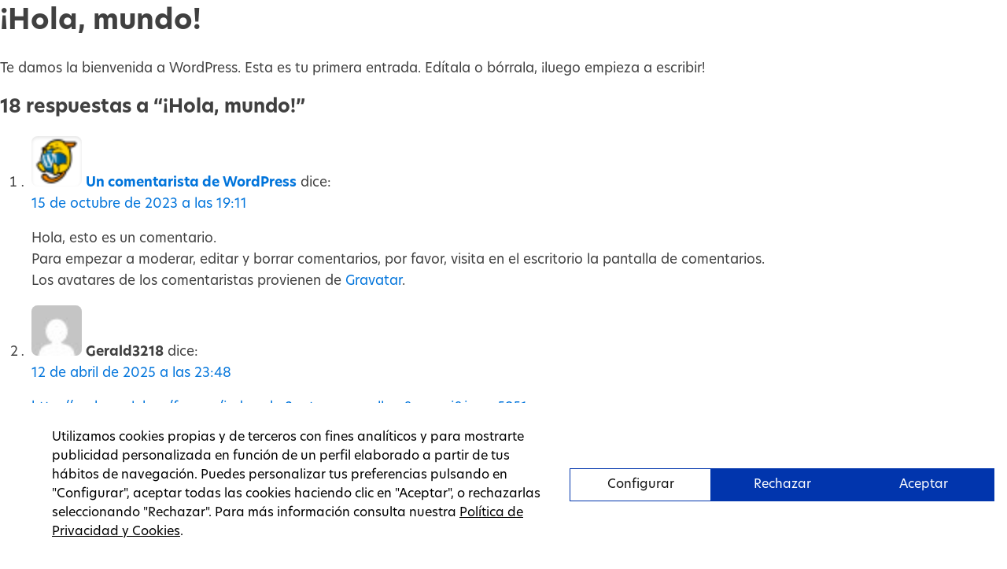

--- FILE ---
content_type: text/html; charset=UTF-8
request_url: https://farmaban-sa.com/hola-mundo/
body_size: 13404
content:
<!DOCTYPE html>
<html lang="es-ES" >
<head>
<meta charset="UTF-8">
<meta name="viewport" content="width=device-width, initial-scale=1.0">
<!-- WP_HEAD() START -->
<script>window.MOTIONPAGE_FRONT={version:"2.1.6"}</script><style>body{visibility:hidden;}</style>
<script data-cfasync="false">addEventListener("DOMContentLoaded",()=>(document.body.style.visibility="inherit"));</script>
<noscript><style>body{visibility:inherit;}</style></noscript><link rel="alternate" hreflang="es" href="https://farmaban-sa.com/hola-mundo/" />
<link rel="alternate" hreflang="x-default" href="https://farmaban-sa.com/hola-mundo/" />

<!-- Google Tag Manager for WordPress by gtm4wp.com -->
<script data-cfasync="false" data-pagespeed-no-defer>
	var gtm4wp_datalayer_name = "dataLayer";
	var dataLayer = dataLayer || [];
</script>
<!-- End Google Tag Manager for WordPress by gtm4wp.com -->
<!-- The SEO Framework por Sybre Waaijer -->
<meta name="robots" content="max-snippet:-1,max-image-preview:large,max-video-preview:-1" />
<link rel="canonical" href="https://farmaban-sa.com/hola-mundo/" />
<meta name="description" content="Te damos la bienvenida a WordPress. Esta es tu primera entrada. Ed&iacute;tala o b&oacute;rrala, &iexcl;luego empieza a escribir!" />
<meta property="og:type" content="article" />
<meta property="og:locale" content="es_ES" />
<meta property="og:site_name" content="Farmaban" />
<meta property="og:title" content="¡Hola, mundo!" />
<meta property="og:description" content="Te damos la bienvenida a WordPress. Esta es tu primera entrada. Ed&iacute;tala o b&oacute;rrala, &iexcl;luego empieza a escribir!" />
<meta property="og:url" content="https://farmaban-sa.com/hola-mundo/" />
<meta property="og:image" content="https://farmaban-sa.com/wp-content/uploads/2023/11/fav-icon_2@2x.png" />
<meta property="og:image:width" content="129" />
<meta property="og:image:height" content="129" />
<meta property="article:published_time" content="2023-10-15T17:11+00:00" />
<meta property="article:modified_time" content="2023-10-15T17:11+00:00" />
<meta name="twitter:card" content="summary_large_image" />
<meta name="twitter:title" content="¡Hola, mundo!" />
<meta name="twitter:description" content="Te damos la bienvenida a WordPress. Esta es tu primera entrada. Ed&iacute;tala o b&oacute;rrala, &iexcl;luego empieza a escribir!" />
<meta name="twitter:image" content="https://farmaban-sa.com/wp-content/uploads/2023/11/fav-icon_2@2x.png" />
<script type="application/ld+json">{"@context":"https://schema.org","@graph":[{"@type":"WebSite","@id":"https://farmaban-sa.com/#/schema/WebSite","url":"https://farmaban-sa.com/","name":"Farmaban","inLanguage":"es","potentialAction":{"@type":"SearchAction","target":{"@type":"EntryPoint","urlTemplate":"https://farmaban-sa.com/search/{search_term_string}/"},"query-input":"required name=search_term_string"},"publisher":{"@type":"Organization","@id":"https://farmaban-sa.com/#/schema/Organization","name":"Farmaban","url":"https://farmaban-sa.com/","logo":{"@type":"ImageObject","url":"https://farmaban-sa.com/wp-content/uploads/2023/11/fav-icon_2@2x.png","contentUrl":"https://farmaban-sa.com/wp-content/uploads/2023/11/fav-icon_2@2x.png","width":129,"height":129,"contentSize":"2221"}}},{"@type":"WebPage","@id":"https://farmaban-sa.com/hola-mundo/","url":"https://farmaban-sa.com/hola-mundo/","name":"¡Hola, mundo! &#x2d; Farmaban","description":"Te damos la bienvenida a WordPress. Esta es tu primera entrada. Ed&iacute;tala o b&oacute;rrala, &iexcl;luego empieza a escribir!","inLanguage":"es","isPartOf":{"@id":"https://farmaban-sa.com/#/schema/WebSite"},"breadcrumb":{"@type":"BreadcrumbList","@id":"https://farmaban-sa.com/#/schema/BreadcrumbList","itemListElement":[{"@type":"ListItem","position":1,"item":"https://farmaban-sa.com/","name":"Farmaban"},{"@type":"ListItem","position":2,"item":"https://farmaban-sa.com/category/sin-categorizar-2/","name":"Categoría: Sin categorizar"},{"@type":"ListItem","position":3,"name":"¡Hola, mundo!"}]},"potentialAction":{"@type":"ReadAction","target":"https://farmaban-sa.com/hola-mundo/"},"datePublished":"2023-10-15T17:11+00:00","dateModified":"2023-10-15T17:11+00:00","author":{"@type":"Person","@id":"https://farmaban-sa.com/#/schema/Person/a14a01a1fe07f08bbb7571b9251272fc","name":"roberto"}}]}</script>
<!-- / The SEO Framework por Sybre Waaijer | 22.75ms meta | 0.28ms boot -->

<title>¡Hola, mundo! &#x2d; Farmaban</title>
<link rel='dns-prefetch' href='//cdn.lawwwing.com' />
<link rel="alternate" type="application/rss+xml" title="Farmaban &raquo; Feed" href="https://farmaban-sa.com/feed/" />
<link rel="alternate" type="application/rss+xml" title="Farmaban &raquo; Feed de los comentarios" href="https://farmaban-sa.com/comments/feed/" />
<link rel="alternate" type="application/rss+xml" title="Farmaban &raquo; Comentario ¡Hola, mundo! del feed" href="https://farmaban-sa.com/hola-mundo/feed/" />
<link id="ma-customfonts" href="//farmaban-sa.com/wp-content/uploads/fonts/ma_customfonts.css?ver=23fc0f90" rel="stylesheet" type="text/css" /><style id='wp-block-library-inline-css'>
:root{--wp-admin-theme-color:#007cba;--wp-admin-theme-color--rgb:0,124,186;--wp-admin-theme-color-darker-10:#006ba1;--wp-admin-theme-color-darker-10--rgb:0,107,161;--wp-admin-theme-color-darker-20:#005a87;--wp-admin-theme-color-darker-20--rgb:0,90,135;--wp-admin-border-width-focus:2px;--wp-block-synced-color:#7a00df;--wp-block-synced-color--rgb:122,0,223}@media (min-resolution:192dpi){:root{--wp-admin-border-width-focus:1.5px}}.wp-element-button{cursor:pointer}:root{--wp--preset--font-size--normal:16px;--wp--preset--font-size--huge:42px}:root .has-very-light-gray-background-color{background-color:#eee}:root .has-very-dark-gray-background-color{background-color:#313131}:root .has-very-light-gray-color{color:#eee}:root .has-very-dark-gray-color{color:#313131}:root .has-vivid-green-cyan-to-vivid-cyan-blue-gradient-background{background:linear-gradient(135deg,#00d084,#0693e3)}:root .has-purple-crush-gradient-background{background:linear-gradient(135deg,#34e2e4,#4721fb 50%,#ab1dfe)}:root .has-hazy-dawn-gradient-background{background:linear-gradient(135deg,#faaca8,#dad0ec)}:root .has-subdued-olive-gradient-background{background:linear-gradient(135deg,#fafae1,#67a671)}:root .has-atomic-cream-gradient-background{background:linear-gradient(135deg,#fdd79a,#004a59)}:root .has-nightshade-gradient-background{background:linear-gradient(135deg,#330968,#31cdcf)}:root .has-midnight-gradient-background{background:linear-gradient(135deg,#020381,#2874fc)}.has-regular-font-size{font-size:1em}.has-larger-font-size{font-size:2.625em}.has-normal-font-size{font-size:var(--wp--preset--font-size--normal)}.has-huge-font-size{font-size:var(--wp--preset--font-size--huge)}.has-text-align-center{text-align:center}.has-text-align-left{text-align:left}.has-text-align-right{text-align:right}#end-resizable-editor-section{display:none}.aligncenter{clear:both}.items-justified-left{justify-content:flex-start}.items-justified-center{justify-content:center}.items-justified-right{justify-content:flex-end}.items-justified-space-between{justify-content:space-between}.screen-reader-text{clip:rect(1px,1px,1px,1px);word-wrap:normal!important;border:0;-webkit-clip-path:inset(50%);clip-path:inset(50%);height:1px;margin:-1px;overflow:hidden;padding:0;position:absolute;width:1px}.screen-reader-text:focus{clip:auto!important;background-color:#ddd;-webkit-clip-path:none;clip-path:none;color:#444;display:block;font-size:1em;height:auto;left:5px;line-height:normal;padding:15px 23px 14px;text-decoration:none;top:5px;width:auto;z-index:100000}html :where(.has-border-color){border-style:solid}html :where([style*=border-top-color]){border-top-style:solid}html :where([style*=border-right-color]){border-right-style:solid}html :where([style*=border-bottom-color]){border-bottom-style:solid}html :where([style*=border-left-color]){border-left-style:solid}html :where([style*=border-width]){border-style:solid}html :where([style*=border-top-width]){border-top-style:solid}html :where([style*=border-right-width]){border-right-style:solid}html :where([style*=border-bottom-width]){border-bottom-style:solid}html :where([style*=border-left-width]){border-left-style:solid}html :where(img[class*=wp-image-]){height:auto;max-width:100%}:where(figure){margin:0 0 1em}html :where(.is-position-sticky){--wp-admin--admin-bar--position-offset:var(--wp-admin--admin-bar--height,0px)}@media screen and (max-width:600px){html :where(.is-position-sticky){--wp-admin--admin-bar--position-offset:0px}}
</style>
<style id='classic-theme-styles-inline-css'>
/*! This file is auto-generated */
.wp-block-button__link{color:#fff;background-color:#32373c;border-radius:9999px;box-shadow:none;text-decoration:none;padding:calc(.667em + 2px) calc(1.333em + 2px);font-size:1.125em}.wp-block-file__button{background:#32373c;color:#fff;text-decoration:none}
</style>
<style id='global-styles-inline-css'>
body{--wp--preset--color--black: #000000;--wp--preset--color--cyan-bluish-gray: #abb8c3;--wp--preset--color--white: #ffffff;--wp--preset--color--pale-pink: #f78da7;--wp--preset--color--vivid-red: #cf2e2e;--wp--preset--color--luminous-vivid-orange: #ff6900;--wp--preset--color--luminous-vivid-amber: #fcb900;--wp--preset--color--light-green-cyan: #7bdcb5;--wp--preset--color--vivid-green-cyan: #00d084;--wp--preset--color--pale-cyan-blue: #8ed1fc;--wp--preset--color--vivid-cyan-blue: #0693e3;--wp--preset--color--vivid-purple: #9b51e0;--wp--preset--color--base: #ffffff;--wp--preset--color--contrast: #000000;--wp--preset--color--primary: #9DFF20;--wp--preset--color--secondary: #345C00;--wp--preset--color--tertiary: #F6F6F6;--wp--preset--gradient--vivid-cyan-blue-to-vivid-purple: linear-gradient(135deg,rgba(6,147,227,1) 0%,rgb(155,81,224) 100%);--wp--preset--gradient--light-green-cyan-to-vivid-green-cyan: linear-gradient(135deg,rgb(122,220,180) 0%,rgb(0,208,130) 100%);--wp--preset--gradient--luminous-vivid-amber-to-luminous-vivid-orange: linear-gradient(135deg,rgba(252,185,0,1) 0%,rgba(255,105,0,1) 100%);--wp--preset--gradient--luminous-vivid-orange-to-vivid-red: linear-gradient(135deg,rgba(255,105,0,1) 0%,rgb(207,46,46) 100%);--wp--preset--gradient--very-light-gray-to-cyan-bluish-gray: linear-gradient(135deg,rgb(238,238,238) 0%,rgb(169,184,195) 100%);--wp--preset--gradient--cool-to-warm-spectrum: linear-gradient(135deg,rgb(74,234,220) 0%,rgb(151,120,209) 20%,rgb(207,42,186) 40%,rgb(238,44,130) 60%,rgb(251,105,98) 80%,rgb(254,248,76) 100%);--wp--preset--gradient--blush-light-purple: linear-gradient(135deg,rgb(255,206,236) 0%,rgb(152,150,240) 100%);--wp--preset--gradient--blush-bordeaux: linear-gradient(135deg,rgb(254,205,165) 0%,rgb(254,45,45) 50%,rgb(107,0,62) 100%);--wp--preset--gradient--luminous-dusk: linear-gradient(135deg,rgb(255,203,112) 0%,rgb(199,81,192) 50%,rgb(65,88,208) 100%);--wp--preset--gradient--pale-ocean: linear-gradient(135deg,rgb(255,245,203) 0%,rgb(182,227,212) 50%,rgb(51,167,181) 100%);--wp--preset--gradient--electric-grass: linear-gradient(135deg,rgb(202,248,128) 0%,rgb(113,206,126) 100%);--wp--preset--gradient--midnight: linear-gradient(135deg,rgb(2,3,129) 0%,rgb(40,116,252) 100%);--wp--preset--font-size--small: clamp(0.875rem, 0.875rem + ((1vw - 0.2rem) * 0.227), 1rem);--wp--preset--font-size--medium: clamp(1rem, 1rem + ((1vw - 0.2rem) * 0.227), 1.125rem);--wp--preset--font-size--large: clamp(1.75rem, 1.75rem + ((1vw - 0.2rem) * 0.227), 1.875rem);--wp--preset--font-size--x-large: 2.25rem;--wp--preset--font-size--xx-large: clamp(4rem, 4rem + ((1vw - 0.2rem) * 10.909), 10rem);--wp--preset--font-family--dm-sans: "DM Sans", sans-serif;--wp--preset--font-family--ibm-plex-mono: 'IBM Plex Mono', monospace;--wp--preset--font-family--inter: "Inter", sans-serif;--wp--preset--font-family--system-font: -apple-system,BlinkMacSystemFont,"Segoe UI",Roboto,Oxygen-Sans,Ubuntu,Cantarell,"Helvetica Neue",sans-serif;--wp--preset--font-family--source-serif-pro: "Source Serif Pro", serif;--wp--preset--spacing--30: clamp(1.5rem, 5vw, 2rem);--wp--preset--spacing--40: clamp(1.8rem, 1.8rem + ((1vw - 0.48rem) * 2.885), 3rem);--wp--preset--spacing--50: clamp(2.5rem, 8vw, 4.5rem);--wp--preset--spacing--60: clamp(3.75rem, 10vw, 7rem);--wp--preset--spacing--70: clamp(5rem, 5.25rem + ((1vw - 0.48rem) * 9.096), 8rem);--wp--preset--spacing--80: clamp(7rem, 14vw, 11rem);--wp--preset--shadow--natural: 6px 6px 9px rgba(0, 0, 0, 0.2);--wp--preset--shadow--deep: 12px 12px 50px rgba(0, 0, 0, 0.4);--wp--preset--shadow--sharp: 6px 6px 0px rgba(0, 0, 0, 0.2);--wp--preset--shadow--outlined: 6px 6px 0px -3px rgba(255, 255, 255, 1), 6px 6px rgba(0, 0, 0, 1);--wp--preset--shadow--crisp: 6px 6px 0px rgba(0, 0, 0, 1);}:where(body .is-layout-flow)  > :first-child:first-child{margin-block-start: 0;}:where(body .is-layout-flow)  > :last-child:last-child{margin-block-end: 0;}:where(body .is-layout-flow)  > *{margin-block-start: 1.5rem;margin-block-end: 0;}:where(body .is-layout-constrained)  > :first-child:first-child{margin-block-start: 0;}:where(body .is-layout-constrained)  > :last-child:last-child{margin-block-end: 0;}:where(body .is-layout-constrained)  > *{margin-block-start: 1.5rem;margin-block-end: 0;}:where(body .is-layout-flex) {gap: 1.5rem;}:where(body .is-layout-grid) {gap: 1.5rem;}body .is-layout-flow > .alignleft{float: left;margin-inline-start: 0;margin-inline-end: 2em;}body .is-layout-flow > .alignright{float: right;margin-inline-start: 2em;margin-inline-end: 0;}body .is-layout-flow > .aligncenter{margin-left: auto !important;margin-right: auto !important;}body .is-layout-constrained > .alignleft{float: left;margin-inline-start: 0;margin-inline-end: 2em;}body .is-layout-constrained > .alignright{float: right;margin-inline-start: 2em;margin-inline-end: 0;}body .is-layout-constrained > .aligncenter{margin-left: auto !important;margin-right: auto !important;}body .is-layout-constrained > :where(:not(.alignleft):not(.alignright):not(.alignfull)){max-width: var(--wp--style--global--content-size);margin-left: auto !important;margin-right: auto !important;}body .is-layout-constrained > .alignwide{max-width: var(--wp--style--global--wide-size);}body .is-layout-flex{display: flex;}body .is-layout-flex{flex-wrap: wrap;align-items: center;}body .is-layout-flex > *{margin: 0;}body .is-layout-grid{display: grid;}body .is-layout-grid > *{margin: 0;}.has-black-color{color: var(--wp--preset--color--black) !important;}.has-cyan-bluish-gray-color{color: var(--wp--preset--color--cyan-bluish-gray) !important;}.has-white-color{color: var(--wp--preset--color--white) !important;}.has-pale-pink-color{color: var(--wp--preset--color--pale-pink) !important;}.has-vivid-red-color{color: var(--wp--preset--color--vivid-red) !important;}.has-luminous-vivid-orange-color{color: var(--wp--preset--color--luminous-vivid-orange) !important;}.has-luminous-vivid-amber-color{color: var(--wp--preset--color--luminous-vivid-amber) !important;}.has-light-green-cyan-color{color: var(--wp--preset--color--light-green-cyan) !important;}.has-vivid-green-cyan-color{color: var(--wp--preset--color--vivid-green-cyan) !important;}.has-pale-cyan-blue-color{color: var(--wp--preset--color--pale-cyan-blue) !important;}.has-vivid-cyan-blue-color{color: var(--wp--preset--color--vivid-cyan-blue) !important;}.has-vivid-purple-color{color: var(--wp--preset--color--vivid-purple) !important;}.has-black-background-color{background-color: var(--wp--preset--color--black) !important;}.has-cyan-bluish-gray-background-color{background-color: var(--wp--preset--color--cyan-bluish-gray) !important;}.has-white-background-color{background-color: var(--wp--preset--color--white) !important;}.has-pale-pink-background-color{background-color: var(--wp--preset--color--pale-pink) !important;}.has-vivid-red-background-color{background-color: var(--wp--preset--color--vivid-red) !important;}.has-luminous-vivid-orange-background-color{background-color: var(--wp--preset--color--luminous-vivid-orange) !important;}.has-luminous-vivid-amber-background-color{background-color: var(--wp--preset--color--luminous-vivid-amber) !important;}.has-light-green-cyan-background-color{background-color: var(--wp--preset--color--light-green-cyan) !important;}.has-vivid-green-cyan-background-color{background-color: var(--wp--preset--color--vivid-green-cyan) !important;}.has-pale-cyan-blue-background-color{background-color: var(--wp--preset--color--pale-cyan-blue) !important;}.has-vivid-cyan-blue-background-color{background-color: var(--wp--preset--color--vivid-cyan-blue) !important;}.has-vivid-purple-background-color{background-color: var(--wp--preset--color--vivid-purple) !important;}.has-black-border-color{border-color: var(--wp--preset--color--black) !important;}.has-cyan-bluish-gray-border-color{border-color: var(--wp--preset--color--cyan-bluish-gray) !important;}.has-white-border-color{border-color: var(--wp--preset--color--white) !important;}.has-pale-pink-border-color{border-color: var(--wp--preset--color--pale-pink) !important;}.has-vivid-red-border-color{border-color: var(--wp--preset--color--vivid-red) !important;}.has-luminous-vivid-orange-border-color{border-color: var(--wp--preset--color--luminous-vivid-orange) !important;}.has-luminous-vivid-amber-border-color{border-color: var(--wp--preset--color--luminous-vivid-amber) !important;}.has-light-green-cyan-border-color{border-color: var(--wp--preset--color--light-green-cyan) !important;}.has-vivid-green-cyan-border-color{border-color: var(--wp--preset--color--vivid-green-cyan) !important;}.has-pale-cyan-blue-border-color{border-color: var(--wp--preset--color--pale-cyan-blue) !important;}.has-vivid-cyan-blue-border-color{border-color: var(--wp--preset--color--vivid-cyan-blue) !important;}.has-vivid-purple-border-color{border-color: var(--wp--preset--color--vivid-purple) !important;}.has-vivid-cyan-blue-to-vivid-purple-gradient-background{background: var(--wp--preset--gradient--vivid-cyan-blue-to-vivid-purple) !important;}.has-light-green-cyan-to-vivid-green-cyan-gradient-background{background: var(--wp--preset--gradient--light-green-cyan-to-vivid-green-cyan) !important;}.has-luminous-vivid-amber-to-luminous-vivid-orange-gradient-background{background: var(--wp--preset--gradient--luminous-vivid-amber-to-luminous-vivid-orange) !important;}.has-luminous-vivid-orange-to-vivid-red-gradient-background{background: var(--wp--preset--gradient--luminous-vivid-orange-to-vivid-red) !important;}.has-very-light-gray-to-cyan-bluish-gray-gradient-background{background: var(--wp--preset--gradient--very-light-gray-to-cyan-bluish-gray) !important;}.has-cool-to-warm-spectrum-gradient-background{background: var(--wp--preset--gradient--cool-to-warm-spectrum) !important;}.has-blush-light-purple-gradient-background{background: var(--wp--preset--gradient--blush-light-purple) !important;}.has-blush-bordeaux-gradient-background{background: var(--wp--preset--gradient--blush-bordeaux) !important;}.has-luminous-dusk-gradient-background{background: var(--wp--preset--gradient--luminous-dusk) !important;}.has-pale-ocean-gradient-background{background: var(--wp--preset--gradient--pale-ocean) !important;}.has-electric-grass-gradient-background{background: var(--wp--preset--gradient--electric-grass) !important;}.has-midnight-gradient-background{background: var(--wp--preset--gradient--midnight) !important;}.has-small-font-size{font-size: var(--wp--preset--font-size--small) !important;}.has-medium-font-size{font-size: var(--wp--preset--font-size--medium) !important;}.has-large-font-size{font-size: var(--wp--preset--font-size--large) !important;}.has-x-large-font-size{font-size: var(--wp--preset--font-size--x-large) !important;}
</style>
<link rel='stylesheet' id='oxygen-css' href='https://farmaban-sa.com/wp-content/plugins/oxygen/component-framework/oxygen.css?ver=4.7.1' media='all' />
<style id='oxymade-inline-css'>
:root {--primary-color: rgb(1, 53, 173);--dark-color: rgb(0, 13, 45);--paragraph-color: rgb(51, 51, 51);--border-color: rgb(209, 212, 219);--placeholder-color: rgb(234, 239, 249);--background-color: rgb(240, 245, 255);--secondary-color: rgb(172, 121, 0);--light-color: rgb(249, 249, 250);--paragraph-alt-color: rgb(216, 224, 242);--border-alt-color: rgb(124, 157, 232);--placeholder-alt-color: rgb(52, 112, 253);--background-alt-color: rgb(241, 243, 247);--tertiary-color: rgb(0, 172, 35);--black-color: rgb(13, 14, 17);--white-color: rgb(255, 255, 255);--success-color: rgb(0, 121, 41);--warning-color: rgb(172, 103, 0);--error-color: rgb(172, 0, 0);--success-light-color: rgb(234, 255, 241);--warning-light-color: rgb(255, 246, 234);--error-light-color: rgb(255, 234, 234);--extra-color-1: rgb(254, 215, 102);--extra-color-2: rgb(254, 138, 113);--extra-color-3: rgb(14, 154, 167);--extra-color-4: rgb(83, 104, 120);--primary-hover-color: rgba(0, 36, 121, 1);--secondary-hover-color: rgba(122, 85, 0, 1);--primary-alt-color: rgba(214, 226, 254, 1);--secondary-alt-color: rgba(255, 242, 214, 1);--primary-alt-hover-color: rgba(165, 191, 252, 1);--secondary-alt-hover-color: rgba(255, 225, 163, 1);--primary-rgb-vals: 1, 53, 173;--secondary-rgb-vals: 172, 121, 0;--transparent-color: transparent;--dark-rgb-vals: 0, 13, 45;--paragraph-rgb-vals: 51, 51, 51;--tertiary-rgb-vals: 0, 172, 35;--black-rgb-vals: 13, 14, 17;--success-rgb-vals: 0, 121, 41;--warning-rgb-vals: 172, 103, 0;--error-rgb-vals: 172, 0, 0;--extra-color-1-rgb-vals: 254, 215, 102;--extra-color-2-rgb-vals: 254, 138, 113;--extra-color-3-rgb-vals: 14, 154, 167;--extra-color-4-rgb-vals: 83, 104, 120;}
html { font-size: 62.5%; } body { font-size: 1.7rem; }
:root {--desktop-text-base: 1.7;--responsive-spacing-ratio: 70;--step-gap-px: 4;--mobile-text-base: 1.6;--responsive-text-ratio: 0.7;--smallest-font-size: 1.5;--h-font-weight: 700;--desktop-type-scale-ratio: 1.25;--mobile-type-scale-ratio: 1.2;--viewport-min: 48;--viewport-max: 112;--lh-65-150: 0.98;--lh-49-64: 1;--lh-37-48: 1.1;--lh-31-36: 1.2;--lh-25-30: 1.33;--lh-21-24: 1.45;--lh-17-20: 1.54;--lh-13-16: 1.68;--desktop-h6: 2.125;--desktop-h5: 2.65625;--desktop-h4: 3.3203125;--desktop-h3: 4.150390625;--desktop-h2: 5.18798828125;--desktop-h1: 6.4849853515625;--desktop-hero: 8.1062316894531;--mobile-h6: 1.92;--mobile-h5: 2.304;--mobile-h4: 2.7648;--mobile-h3: 3.31776;--mobile-h2: 3.981312;--mobile-h1: 4.7775744;--mobile-hero: 5.73308928;--desktop-xs: 1.275;--desktop-sm: 1.4875;--desktop-base: 1.7;--desktop-lg: 1.9125;--desktop-xl: 2.125;--desktop-2xl: 2.55;--desktop-3xl: 2.975;--desktop-4xl: 3.825;--desktop-5xl: 4.675;--desktop-6xl: 5.95;--desktop-7xl: 7.225;--desktop-8xl: 9.775;--desktop-9xl: 11.9;--mobile-xs: 0.8925;--mobile-sm: 1.04125;--mobile-base: 1.19;--mobile-lg: 1.33875;--mobile-xl: 1.4875;--mobile-2xl: 1.785;--mobile-3xl: 2.0825;--mobile-4xl: 2.6775;--mobile-5xl: 3.2725;--mobile-6xl: 4.165;--mobile-7xl: 5.0575;--mobile-8xl: 6.8425;--mobile-9xl: 8.33;--lh-hero: 0.99;--lh-h1: 1.04;--lh-h2: 1.05;--lh-h3: 1.15;--lh-h4: 1.265;--lh-h5: 1.39;--lh-h6: 1.495;--lh-xs: 1.68;--lh-sm: 1.68;--lh-base: 1.61;--lh-lg: 1.61;--lh-xl: 1.565;--lh-2xl: 1.435;--lh-3xl: 1.39;--lh-4xl: 1.215;--lh-5xl: 1.15;--lh-6xl: 1.05;--lh-7xl: 0.99;--lh-8xl: 0.98;--lh-9xl: 0.98;}
</style>
<link rel='stylesheet' id='wpml-blocks-css' href='https://farmaban-sa.com/wp-content/plugins/sitepress-multilingual-cms/dist/css/blocks/styles.css?ver=4.6.7' media='all' />
<link rel='stylesheet' id='wpml-legacy-dropdown-0-css' href='https://farmaban-sa.com/wp-content/plugins/sitepress-multilingual-cms/templates/language-switchers/legacy-dropdown/style.min.css?ver=1' media='all' />
<link rel='stylesheet' id='acf-blocks-compiled-css' href='https://farmaban-sa.com/wp-content/uploads/scripts-organizer/css/acf-blocks-compiled.css?ver=6.4.7' media='all' />
<script id="wpml-cookie-js-extra">
var wpml_cookies = {"wp-wpml_current_language":{"value":"es","expires":1,"path":"\/"}};
var wpml_cookies = {"wp-wpml_current_language":{"value":"es","expires":1,"path":"\/"}};
</script>
<script src="https://farmaban-sa.com/wp-content/plugins/sitepress-multilingual-cms/res/js/cookies/language-cookie.js?ver=4.6.7" id="wpml-cookie-js"></script>
<script data-lwid="371fda4a-7ff3-43f7-a637-c41191a6c53c" src="https://cdn.lawwwing.com/widgets/current/371fda4a-7ff3-43f7-a637-c41191a6c53c/cookie-widget.min.js?ver=1.0.33" id="lawwwing-plugin-js"></script>
<script src="https://farmaban-sa.com/wp-includes/js/jquery/jquery.min.js?ver=3.7.1" id="jquery-core-js"></script>
<script src="https://farmaban-sa.com/wp-content/plugins/sitepress-multilingual-cms/templates/language-switchers/legacy-dropdown/script.min.js?ver=1" id="wpml-legacy-dropdown-0-js"></script>
<link rel="https://api.w.org/" href="https://farmaban-sa.com/wp-json/" /><link rel="alternate" type="application/json" href="https://farmaban-sa.com/wp-json/wp/v2/posts/1" /><link rel="EditURI" type="application/rsd+xml" title="RSD" href="https://farmaban-sa.com/xmlrpc.php?rsd" />
<link rel="alternate" type="application/json+oembed" href="https://farmaban-sa.com/wp-json/oembed/1.0/embed?url=https%3A%2F%2Ffarmaban-sa.com%2Fhola-mundo%2F" />
<link rel="alternate" type="text/xml+oembed" href="https://farmaban-sa.com/wp-json/oembed/1.0/embed?url=https%3A%2F%2Ffarmaban-sa.com%2Fhola-mundo%2F&#038;format=xml" />
<meta name="generator" content="WPML ver:4.6.7 stt:1,2;" />

<!-- Google Tag Manager for WordPress by gtm4wp.com -->
<!-- GTM Container placement set to automatic -->
<script data-cfasync="false" data-pagespeed-no-defer type="text/javascript">
	var dataLayer_content = {"pagePostType":"post","pagePostType2":"single-post","pageCategory":["sin-categorizar-2"],"pagePostAuthor":"roberto"};
	dataLayer.push( dataLayer_content );
</script>
<script data-cfasync="false">
(function(w,d,s,l,i){w[l]=w[l]||[];w[l].push({'gtm.start':
new Date().getTime(),event:'gtm.js'});var f=d.getElementsByTagName(s)[0],
j=d.createElement(s),dl=l!='dataLayer'?'&l='+l:'';j.async=true;j.src=
'//www.googletagmanager.com/gtm.js?id='+i+dl;f.parentNode.insertBefore(j,f);
})(window,document,'script','dataLayer','GTM-KC2HHXPP');
</script>
<!-- End Google Tag Manager -->
<!-- End Google Tag Manager for WordPress by gtm4wp.com --><style id='wp-fonts-local'>
@font-face{font-family:"DM Sans";font-style:normal;font-weight:400;font-display:fallback;src:url('https://farmaban-sa.com/wp-content/themes/oxygen-is-not-a-theme/assets/fonts/dm-sans/DMSans-Regular.woff2') format('woff2');font-stretch:normal;}
@font-face{font-family:"DM Sans";font-style:italic;font-weight:400;font-display:fallback;src:url('https://farmaban-sa.com/wp-content/themes/oxygen-is-not-a-theme/assets/fonts/dm-sans/DMSans-Regular-Italic.woff2') format('woff2');font-stretch:normal;}
@font-face{font-family:"DM Sans";font-style:normal;font-weight:700;font-display:fallback;src:url('https://farmaban-sa.com/wp-content/themes/oxygen-is-not-a-theme/assets/fonts/dm-sans/DMSans-Bold.woff2') format('woff2');font-stretch:normal;}
@font-face{font-family:"DM Sans";font-style:italic;font-weight:700;font-display:fallback;src:url('https://farmaban-sa.com/wp-content/themes/oxygen-is-not-a-theme/assets/fonts/dm-sans/DMSans-Bold-Italic.woff2') format('woff2');font-stretch:normal;}
@font-face{font-family:"IBM Plex Mono";font-style:normal;font-weight:300;font-display:block;src:url('https://farmaban-sa.com/wp-content/themes/oxygen-is-not-a-theme/assets/fonts/ibm-plex-mono/IBMPlexMono-Light.woff2') format('woff2');font-stretch:normal;}
@font-face{font-family:"IBM Plex Mono";font-style:normal;font-weight:400;font-display:block;src:url('https://farmaban-sa.com/wp-content/themes/oxygen-is-not-a-theme/assets/fonts/ibm-plex-mono/IBMPlexMono-Regular.woff2') format('woff2');font-stretch:normal;}
@font-face{font-family:"IBM Plex Mono";font-style:italic;font-weight:400;font-display:block;src:url('https://farmaban-sa.com/wp-content/themes/oxygen-is-not-a-theme/assets/fonts/ibm-plex-mono/IBMPlexMono-Italic.woff2') format('woff2');font-stretch:normal;}
@font-face{font-family:"IBM Plex Mono";font-style:normal;font-weight:700;font-display:block;src:url('https://farmaban-sa.com/wp-content/themes/oxygen-is-not-a-theme/assets/fonts/ibm-plex-mono/IBMPlexMono-Bold.woff2') format('woff2');font-stretch:normal;}
@font-face{font-family:Inter;font-style:normal;font-weight:200 900;font-display:fallback;src:url('https://farmaban-sa.com/wp-content/themes/oxygen-is-not-a-theme/assets/fonts/inter/Inter-VariableFont_slnt,wght.ttf') format('truetype');font-stretch:normal;}
@font-face{font-family:"Source Serif Pro";font-style:normal;font-weight:200 900;font-display:fallback;src:url('https://farmaban-sa.com/wp-content/themes/oxygen-is-not-a-theme/assets/fonts/source-serif-pro/SourceSerif4Variable-Roman.ttf.woff2') format('woff2');font-stretch:normal;}
@font-face{font-family:"Source Serif Pro";font-style:italic;font-weight:200 900;font-display:fallback;src:url('https://farmaban-sa.com/wp-content/themes/oxygen-is-not-a-theme/assets/fonts/source-serif-pro/SourceSerif4Variable-Italic.ttf.woff2') format('woff2');font-stretch:normal;}
</style>
<link rel='stylesheet' id='oxygen-universal-styles-css' href='//farmaban-sa.com/wp-content/uploads/oxygen/css/universal.css?cache=1763486135&#038;ver=6.4.7' media='all' />
<!-- END OF WP_HEAD() -->
</head>
<body class="post-template-default single single-post postid-1 single-format-standard wp-embed-responsive  oxygen-body" >


<!-- GTM Container placement set to automatic -->
<!-- Google Tag Manager (noscript) -->
				<noscript><iframe src="https://www.googletagmanager.com/ns.html?id=GTM-KC2HHXPP" height="0" width="0" style="display:none;visibility:hidden" aria-hidden="true"></iframe></noscript>
<!-- End Google Tag Manager (noscript) -->


	
<!-- GTM Container placement set to automatic -->
<!-- Google Tag Manager (noscript) -->									<article id="post-1" class="post-1 post type-post status-publish format-standard hentry category-sin-categorizar-2">
					<header>
						<h1>¡Hola, mundo!</h1>					</header>

					<div>
						
<p>Te damos la bienvenida a WordPress. Esta es tu primera entrada. Edítala o bórrala, ¡luego empieza a escribir!</p>
					</div>

				</article>
				
<!-- You can start editing here. -->

	<h3 id="comments">
		18 respuestas a &#8220;¡Hola, mundo!&#8221;	</h3>

	<div class="navigation">
		<div class="alignleft"></div>
		<div class="alignright"></div>
	</div>

	<ol class="commentlist">
			<li id="comment-1" class="comment even thread-even depth-1">
			<article id="div-comment-1" class="comment-body">
				<footer class="comment-meta">
					<div class="comment-author vcard">
						<img alt='' src='https://secure.gravatar.com/avatar/d7a973c7dab26985da5f961be7b74480?s=32&#038;d=mm&#038;r=g' srcset='https://secure.gravatar.com/avatar/d7a973c7dab26985da5f961be7b74480?s=64&#038;d=mm&#038;r=g 2x' class='avatar avatar-32 photo' height='32' width='32' decoding='async'/>						<b class="fn"><a href="https://es.wordpress.org/" class="url" rel="ugc external nofollow">Un comentarista de WordPress</a></b> <span class="says">dice:</span>					</div><!-- .comment-author -->

					<div class="comment-metadata">
						<a href="https://farmaban-sa.com/hola-mundo/#comment-1"><time datetime="2023-10-15T19:11:14+02:00">15 de octubre de 2023 a las 19:11</time></a>					</div><!-- .comment-metadata -->

									</footer><!-- .comment-meta -->

				<div class="comment-content">
					<p>Hola, esto es un comentario.<br />
Para empezar a moderar, editar y borrar comentarios, por favor, visita en el escritorio la pantalla de comentarios.<br />
Los avatares de los comentaristas provienen de <a href="https://es.gravatar.com/">Gravatar</a>.</p>
				</div><!-- .comment-content -->

							</article><!-- .comment-body -->
		</li><!-- #comment-## -->
		<li id="comment-58" class="comment odd alt thread-odd thread-alt depth-1">
			<article id="div-comment-58" class="comment-body">
				<footer class="comment-meta">
					<div class="comment-author vcard">
						<img alt='' src='https://secure.gravatar.com/avatar/4ffc3d940a8926f96036774c28f3a27a?s=32&#038;d=mm&#038;r=g' srcset='https://secure.gravatar.com/avatar/4ffc3d940a8926f96036774c28f3a27a?s=64&#038;d=mm&#038;r=g 2x' class='avatar avatar-32 photo' height='32' width='32' decoding='async'/>						<b class="fn">Gerald3218</b> <span class="says">dice:</span>					</div><!-- .comment-author -->

					<div class="comment-metadata">
						<a href="https://farmaban-sa.com/hola-mundo/#comment-58"><time datetime="2025-04-12T23:48:45+02:00">12 de abril de 2025 a las 23:48</time></a>					</div><!-- .comment-metadata -->

									</footer><!-- .comment-meta -->

				<div class="comment-content">
					<p><a href="http://probox-club.ru/forums/index.php?autocom=gallery&amp;req=si&amp;img=5951" rel="nofollow ugc">http://probox-club.ru/forums/index.php?autocom=gallery&#038;req=si&#038;img=5951</a></p>
				</div><!-- .comment-content -->

							</article><!-- .comment-body -->
		</li><!-- #comment-## -->
		<li id="comment-59" class="comment even thread-even depth-1">
			<article id="div-comment-59" class="comment-body">
				<footer class="comment-meta">
					<div class="comment-author vcard">
						<img alt='' src='https://secure.gravatar.com/avatar/872a02e4760d8988b21ff0ae1fbbbf78?s=32&#038;d=mm&#038;r=g' srcset='https://secure.gravatar.com/avatar/872a02e4760d8988b21ff0ae1fbbbf78?s=64&#038;d=mm&#038;r=g 2x' class='avatar avatar-32 photo' height='32' width='32' decoding='async'/>						<b class="fn">Bill4184</b> <span class="says">dice:</span>					</div><!-- .comment-author -->

					<div class="comment-metadata">
						<a href="https://farmaban-sa.com/hola-mundo/#comment-59"><time datetime="2025-04-18T23:58:23+02:00">18 de abril de 2025 a las 23:58</time></a>					</div><!-- .comment-metadata -->

									</footer><!-- .comment-meta -->

				<div class="comment-content">
					<p>Very good <a href="https://is.gd/tpjNyL" rel="nofollow ugc">https://is.gd/tpjNyL</a></p>
				</div><!-- .comment-content -->

							</article><!-- .comment-body -->
		</li><!-- #comment-## -->
		<li id="comment-60" class="comment odd alt thread-odd thread-alt depth-1">
			<article id="div-comment-60" class="comment-body">
				<footer class="comment-meta">
					<div class="comment-author vcard">
						<img alt='' src='https://secure.gravatar.com/avatar/8e8825e3c140dcc4ad533e320a506f22?s=32&#038;d=mm&#038;r=g' srcset='https://secure.gravatar.com/avatar/8e8825e3c140dcc4ad533e320a506f22?s=64&#038;d=mm&#038;r=g 2x' class='avatar avatar-32 photo' height='32' width='32' loading='lazy' decoding='async'/>						<b class="fn">Aiden1619</b> <span class="says">dice:</span>					</div><!-- .comment-author -->

					<div class="comment-metadata">
						<a href="https://farmaban-sa.com/hola-mundo/#comment-60"><time datetime="2025-04-20T02:23:36+02:00">20 de abril de 2025 a las 02:23</time></a>					</div><!-- .comment-metadata -->

									</footer><!-- .comment-meta -->

				<div class="comment-content">
					<p><a href="https://myteana.ru/forums/index.php?autocom=gallery&amp;req=si&amp;img=6704" rel="nofollow ugc">https://myteana.ru/forums/index.php?autocom=gallery&#038;req=si&#038;img=6704</a></p>
				</div><!-- .comment-content -->

							</article><!-- .comment-body -->
		</li><!-- #comment-## -->
		<li id="comment-61" class="comment even thread-even depth-1">
			<article id="div-comment-61" class="comment-body">
				<footer class="comment-meta">
					<div class="comment-author vcard">
						<img alt='' src='https://secure.gravatar.com/avatar/ce0b6310796575fa5093245522113628?s=32&#038;d=mm&#038;r=g' srcset='https://secure.gravatar.com/avatar/ce0b6310796575fa5093245522113628?s=64&#038;d=mm&#038;r=g 2x' class='avatar avatar-32 photo' height='32' width='32' loading='lazy' decoding='async'/>						<b class="fn">Aubree826</b> <span class="says">dice:</span>					</div><!-- .comment-author -->

					<div class="comment-metadata">
						<a href="https://farmaban-sa.com/hola-mundo/#comment-61"><time datetime="2025-04-20T02:28:25+02:00">20 de abril de 2025 a las 02:28</time></a>					</div><!-- .comment-metadata -->

									</footer><!-- .comment-meta -->

				<div class="comment-content">
					<p><a href="https://mazda-demio.ru/forums/index.php?autocom=gallery&amp;req=si&amp;img=6429" rel="nofollow ugc">https://mazda-demio.ru/forums/index.php?autocom=gallery&#038;req=si&#038;img=6429</a></p>
				</div><!-- .comment-content -->

							</article><!-- .comment-body -->
		</li><!-- #comment-## -->
		<li id="comment-62" class="comment odd alt thread-odd thread-alt depth-1">
			<article id="div-comment-62" class="comment-body">
				<footer class="comment-meta">
					<div class="comment-author vcard">
						<img alt='' src='https://secure.gravatar.com/avatar/163efb70b5b565976f0f8428f4efdc64?s=32&#038;d=mm&#038;r=g' srcset='https://secure.gravatar.com/avatar/163efb70b5b565976f0f8428f4efdc64?s=64&#038;d=mm&#038;r=g 2x' class='avatar avatar-32 photo' height='32' width='32' loading='lazy' decoding='async'/>						<b class="fn">Tristan159</b> <span class="says">dice:</span>					</div><!-- .comment-author -->

					<div class="comment-metadata">
						<a href="https://farmaban-sa.com/hola-mundo/#comment-62"><time datetime="2025-04-25T13:50:00+02:00">25 de abril de 2025 a las 13:50</time></a>					</div><!-- .comment-metadata -->

									</footer><!-- .comment-meta -->

				<div class="comment-content">
					<p><a href="http://terios2.ru/forums/index.php?autocom=gallery&amp;req=si&amp;img=4567" rel="nofollow ugc">http://terios2.ru/forums/index.php?autocom=gallery&#038;req=si&#038;img=4567</a></p>
				</div><!-- .comment-content -->

							</article><!-- .comment-body -->
		</li><!-- #comment-## -->
		<li id="comment-63" class="comment even thread-even depth-1">
			<article id="div-comment-63" class="comment-body">
				<footer class="comment-meta">
					<div class="comment-author vcard">
						<img alt='' src='https://secure.gravatar.com/avatar/9434aca4bb57c6b9469ec72a23aee64f?s=32&#038;d=mm&#038;r=g' srcset='https://secure.gravatar.com/avatar/9434aca4bb57c6b9469ec72a23aee64f?s=64&#038;d=mm&#038;r=g 2x' class='avatar avatar-32 photo' height='32' width='32' loading='lazy' decoding='async'/>						<b class="fn">Denise2403</b> <span class="says">dice:</span>					</div><!-- .comment-author -->

					<div class="comment-metadata">
						<a href="https://farmaban-sa.com/hola-mundo/#comment-63"><time datetime="2025-04-25T13:50:19+02:00">25 de abril de 2025 a las 13:50</time></a>					</div><!-- .comment-metadata -->

									</footer><!-- .comment-meta -->

				<div class="comment-content">
					<p><a href="https://myteana.ru/forums/index.php?autocom=gallery&amp;req=si&amp;img=6632" rel="nofollow ugc">https://myteana.ru/forums/index.php?autocom=gallery&#038;req=si&#038;img=6632</a></p>
				</div><!-- .comment-content -->

							</article><!-- .comment-body -->
		</li><!-- #comment-## -->
		<li id="comment-64" class="comment odd alt thread-odd thread-alt depth-1">
			<article id="div-comment-64" class="comment-body">
				<footer class="comment-meta">
					<div class="comment-author vcard">
						<img alt='' src='https://secure.gravatar.com/avatar/cbfa087c101937907bcdd71829c0a00b?s=32&#038;d=mm&#038;r=g' srcset='https://secure.gravatar.com/avatar/cbfa087c101937907bcdd71829c0a00b?s=64&#038;d=mm&#038;r=g 2x' class='avatar avatar-32 photo' height='32' width='32' loading='lazy' decoding='async'/>						<b class="fn">Dorian41</b> <span class="says">dice:</span>					</div><!-- .comment-author -->

					<div class="comment-metadata">
						<a href="https://farmaban-sa.com/hola-mundo/#comment-64"><time datetime="2025-05-01T21:23:09+02:00">1 de mayo de 2025 a las 21:23</time></a>					</div><!-- .comment-metadata -->

									</footer><!-- .comment-meta -->

				<div class="comment-content">
					<p><a href="http://wish-club.ru/forums/index.php?autocom=gallery&amp;req=si&amp;img=5241" rel="nofollow ugc">http://wish-club.ru/forums/index.php?autocom=gallery&#038;req=si&#038;img=5241</a></p>
				</div><!-- .comment-content -->

							</article><!-- .comment-body -->
		</li><!-- #comment-## -->
		<li id="comment-65" class="comment even thread-even depth-1">
			<article id="div-comment-65" class="comment-body">
				<footer class="comment-meta">
					<div class="comment-author vcard">
						<img alt='' src='https://secure.gravatar.com/avatar/c70756b47a6a7cdc29f170056597eca1?s=32&#038;d=mm&#038;r=g' srcset='https://secure.gravatar.com/avatar/c70756b47a6a7cdc29f170056597eca1?s=64&#038;d=mm&#038;r=g 2x' class='avatar avatar-32 photo' height='32' width='32' loading='lazy' decoding='async'/>						<b class="fn">Kirk1032</b> <span class="says">dice:</span>					</div><!-- .comment-author -->

					<div class="comment-metadata">
						<a href="https://farmaban-sa.com/hola-mundo/#comment-65"><time datetime="2025-05-01T21:23:27+02:00">1 de mayo de 2025 a las 21:23</time></a>					</div><!-- .comment-metadata -->

									</footer><!-- .comment-meta -->

				<div class="comment-content">
					<p><a href="https://hrv-club.ru/forums/index.php?autocom=gallery&amp;req=si&amp;img=6894" rel="nofollow ugc">https://hrv-club.ru/forums/index.php?autocom=gallery&#038;req=si&#038;img=6894</a></p>
				</div><!-- .comment-content -->

							</article><!-- .comment-body -->
		</li><!-- #comment-## -->
		<li id="comment-66" class="comment odd alt thread-odd thread-alt depth-1">
			<article id="div-comment-66" class="comment-body">
				<footer class="comment-meta">
					<div class="comment-author vcard">
						<img alt='' src='https://secure.gravatar.com/avatar/1cc10933a62e5a648c2c0c29be67f593?s=32&#038;d=mm&#038;r=g' srcset='https://secure.gravatar.com/avatar/1cc10933a62e5a648c2c0c29be67f593?s=64&#038;d=mm&#038;r=g 2x' class='avatar avatar-32 photo' height='32' width='32' loading='lazy' decoding='async'/>						<b class="fn">Lauryn1801</b> <span class="says">dice:</span>					</div><!-- .comment-author -->

					<div class="comment-metadata">
						<a href="https://farmaban-sa.com/hola-mundo/#comment-66"><time datetime="2025-05-04T08:54:56+02:00">4 de mayo de 2025 a las 08:54</time></a>					</div><!-- .comment-metadata -->

									</footer><!-- .comment-meta -->

				<div class="comment-content">
					<p><a href="http://toyota-porte.ru/forums/index.php?autocom=gallery&amp;req=si&amp;img=3251" rel="nofollow ugc">http://toyota-porte.ru/forums/index.php?autocom=gallery&#038;req=si&#038;img=3251</a></p>
				</div><!-- .comment-content -->

							</article><!-- .comment-body -->
		</li><!-- #comment-## -->
		<li id="comment-67" class="comment even thread-even depth-1">
			<article id="div-comment-67" class="comment-body">
				<footer class="comment-meta">
					<div class="comment-author vcard">
						<img alt='' src='https://secure.gravatar.com/avatar/392c0c016b0bb950435453ff49950872?s=32&#038;d=mm&#038;r=g' srcset='https://secure.gravatar.com/avatar/392c0c016b0bb950435453ff49950872?s=64&#038;d=mm&#038;r=g 2x' class='avatar avatar-32 photo' height='32' width='32' loading='lazy' decoding='async'/>						<b class="fn">Caroline2570</b> <span class="says">dice:</span>					</div><!-- .comment-author -->

					<div class="comment-metadata">
						<a href="https://farmaban-sa.com/hola-mundo/#comment-67"><time datetime="2025-05-04T20:10:13+02:00">4 de mayo de 2025 a las 20:10</time></a>					</div><!-- .comment-metadata -->

									</footer><!-- .comment-meta -->

				<div class="comment-content">
					<p><a href="https://hrv-club.ru/forums/index.php?autocom=gallery&amp;req=si&amp;img=6889" rel="nofollow ugc">https://hrv-club.ru/forums/index.php?autocom=gallery&#038;req=si&#038;img=6889</a></p>
				</div><!-- .comment-content -->

							</article><!-- .comment-body -->
		</li><!-- #comment-## -->
		<li id="comment-68" class="comment odd alt thread-odd thread-alt depth-1">
			<article id="div-comment-68" class="comment-body">
				<footer class="comment-meta">
					<div class="comment-author vcard">
						<img alt='' src='https://secure.gravatar.com/avatar/72ee59380a875530f782738f039bc350?s=32&#038;d=mm&#038;r=g' srcset='https://secure.gravatar.com/avatar/72ee59380a875530f782738f039bc350?s=64&#038;d=mm&#038;r=g 2x' class='avatar avatar-32 photo' height='32' width='32' loading='lazy' decoding='async'/>						<b class="fn">Brynn222</b> <span class="says">dice:</span>					</div><!-- .comment-author -->

					<div class="comment-metadata">
						<a href="https://farmaban-sa.com/hola-mundo/#comment-68"><time datetime="2025-05-04T20:13:53+02:00">4 de mayo de 2025 a las 20:13</time></a>					</div><!-- .comment-metadata -->

									</footer><!-- .comment-meta -->

				<div class="comment-content">
					<p><a href="http://wish-club.ru/forums/index.php?autocom=gallery&amp;req=si&amp;img=5238" rel="nofollow ugc">http://wish-club.ru/forums/index.php?autocom=gallery&#038;req=si&#038;img=5238</a></p>
				</div><!-- .comment-content -->

							</article><!-- .comment-body -->
		</li><!-- #comment-## -->
		<li id="comment-69" class="comment even thread-even depth-1">
			<article id="div-comment-69" class="comment-body">
				<footer class="comment-meta">
					<div class="comment-author vcard">
						<img alt='' src='https://secure.gravatar.com/avatar/039c3c6dfb92c46e00c121985cd5d3b1?s=32&#038;d=mm&#038;r=g' srcset='https://secure.gravatar.com/avatar/039c3c6dfb92c46e00c121985cd5d3b1?s=64&#038;d=mm&#038;r=g 2x' class='avatar avatar-32 photo' height='32' width='32' loading='lazy' decoding='async'/>						<b class="fn">Beau1152</b> <span class="says">dice:</span>					</div><!-- .comment-author -->

					<div class="comment-metadata">
						<a href="https://farmaban-sa.com/hola-mundo/#comment-69"><time datetime="2025-05-04T20:16:48+02:00">4 de mayo de 2025 a las 20:16</time></a>					</div><!-- .comment-metadata -->

									</footer><!-- .comment-meta -->

				<div class="comment-content">
					<p><a href="https://vitz.ru/forums/index.php?autocom=gallery&amp;req=si&amp;img=4814" rel="nofollow ugc">https://vitz.ru/forums/index.php?autocom=gallery&#038;req=si&#038;img=4814</a></p>
				</div><!-- .comment-content -->

							</article><!-- .comment-body -->
		</li><!-- #comment-## -->
		<li id="comment-70" class="comment odd alt thread-odd thread-alt depth-1">
			<article id="div-comment-70" class="comment-body">
				<footer class="comment-meta">
					<div class="comment-author vcard">
						<img alt='' src='https://secure.gravatar.com/avatar/bd5b4772e04e878a5d5347879f7f4b24?s=32&#038;d=mm&#038;r=g' srcset='https://secure.gravatar.com/avatar/bd5b4772e04e878a5d5347879f7f4b24?s=64&#038;d=mm&#038;r=g 2x' class='avatar avatar-32 photo' height='32' width='32' loading='lazy' decoding='async'/>						<b class="fn">Derrick3406</b> <span class="says">dice:</span>					</div><!-- .comment-author -->

					<div class="comment-metadata">
						<a href="https://farmaban-sa.com/hola-mundo/#comment-70"><time datetime="2025-05-04T20:24:11+02:00">4 de mayo de 2025 a las 20:24</time></a>					</div><!-- .comment-metadata -->

									</footer><!-- .comment-meta -->

				<div class="comment-content">
					<p><a href="http://terios2.ru/forums/index.php?autocom=gallery&amp;req=si&amp;img=4555" rel="nofollow ugc">http://terios2.ru/forums/index.php?autocom=gallery&#038;req=si&#038;img=4555</a></p>
				</div><!-- .comment-content -->

							</article><!-- .comment-body -->
		</li><!-- #comment-## -->
		<li id="comment-71" class="comment even thread-even depth-1">
			<article id="div-comment-71" class="comment-body">
				<footer class="comment-meta">
					<div class="comment-author vcard">
						<img alt='' src='https://secure.gravatar.com/avatar/0cb3262df41988fc3b54be8f4ac9a2b6?s=32&#038;d=mm&#038;r=g' srcset='https://secure.gravatar.com/avatar/0cb3262df41988fc3b54be8f4ac9a2b6?s=64&#038;d=mm&#038;r=g 2x' class='avatar avatar-32 photo' height='32' width='32' loading='lazy' decoding='async'/>						<b class="fn">Ivy2151</b> <span class="says">dice:</span>					</div><!-- .comment-author -->

					<div class="comment-metadata">
						<a href="https://farmaban-sa.com/hola-mundo/#comment-71"><time datetime="2025-05-07T15:39:29+02:00">7 de mayo de 2025 a las 15:39</time></a>					</div><!-- .comment-metadata -->

									</footer><!-- .comment-meta -->

				<div class="comment-content">
					<p><a href="https://hrv-club.ru/forums/index.php?autocom=gallery&amp;req=si&amp;img=7115" rel="nofollow ugc">https://hrv-club.ru/forums/index.php?autocom=gallery&#038;req=si&#038;img=7115</a></p>
				</div><!-- .comment-content -->

							</article><!-- .comment-body -->
		</li><!-- #comment-## -->
		<li id="comment-72" class="comment odd alt thread-odd thread-alt depth-1">
			<article id="div-comment-72" class="comment-body">
				<footer class="comment-meta">
					<div class="comment-author vcard">
						<img alt='' src='https://secure.gravatar.com/avatar/4d7e4e6e0af3f7d6496754dc44552216?s=32&#038;d=mm&#038;r=g' srcset='https://secure.gravatar.com/avatar/4d7e4e6e0af3f7d6496754dc44552216?s=64&#038;d=mm&#038;r=g 2x' class='avatar avatar-32 photo' height='32' width='32' loading='lazy' decoding='async'/>						<b class="fn">Marshall4488</b> <span class="says">dice:</span>					</div><!-- .comment-author -->

					<div class="comment-metadata">
						<a href="https://farmaban-sa.com/hola-mundo/#comment-72"><time datetime="2025-05-07T15:39:48+02:00">7 de mayo de 2025 a las 15:39</time></a>					</div><!-- .comment-metadata -->

									</footer><!-- .comment-meta -->

				<div class="comment-content">
					<p><a href="https://honda-fit.ru/forums/index.php?autocom=gallery&amp;req=si&amp;img=7274" rel="nofollow ugc">https://honda-fit.ru/forums/index.php?autocom=gallery&#038;req=si&#038;img=7274</a></p>
				</div><!-- .comment-content -->

							</article><!-- .comment-body -->
		</li><!-- #comment-## -->
		<li id="comment-73" class="comment even thread-even depth-1">
			<article id="div-comment-73" class="comment-body">
				<footer class="comment-meta">
					<div class="comment-author vcard">
						<img alt='' src='https://secure.gravatar.com/avatar/db32fac872767d6f6f9680c00bc39e99?s=32&#038;d=mm&#038;r=g' srcset='https://secure.gravatar.com/avatar/db32fac872767d6f6f9680c00bc39e99?s=64&#038;d=mm&#038;r=g 2x' class='avatar avatar-32 photo' height='32' width='32' loading='lazy' decoding='async'/>						<b class="fn">Serenity3229</b> <span class="says">dice:</span>					</div><!-- .comment-author -->

					<div class="comment-metadata">
						<a href="https://farmaban-sa.com/hola-mundo/#comment-73"><time datetime="2025-05-07T16:56:53+02:00">7 de mayo de 2025 a las 16:56</time></a>					</div><!-- .comment-metadata -->

									</footer><!-- .comment-meta -->

				<div class="comment-content">
					<p><a href="https://honda-fit.ru/forums/index.php?autocom=gallery&amp;req=si&amp;img=7284" rel="nofollow ugc">https://honda-fit.ru/forums/index.php?autocom=gallery&#038;req=si&#038;img=7284</a></p>
				</div><!-- .comment-content -->

							</article><!-- .comment-body -->
		</li><!-- #comment-## -->
		<li id="comment-74" class="comment odd alt thread-odd thread-alt depth-1">
			<article id="div-comment-74" class="comment-body">
				<footer class="comment-meta">
					<div class="comment-author vcard">
						<img alt='' src='https://secure.gravatar.com/avatar/38216fbf389f2bf96f0e8f7ad1e7bf53?s=32&#038;d=mm&#038;r=g' srcset='https://secure.gravatar.com/avatar/38216fbf389f2bf96f0e8f7ad1e7bf53?s=64&#038;d=mm&#038;r=g 2x' class='avatar avatar-32 photo' height='32' width='32' loading='lazy' decoding='async'/>						<b class="fn">Cassandra2661</b> <span class="says">dice:</span>					</div><!-- .comment-author -->

					<div class="comment-metadata">
						<a href="https://farmaban-sa.com/hola-mundo/#comment-74"><time datetime="2025-05-07T16:58:19+02:00">7 de mayo de 2025 a las 16:58</time></a>					</div><!-- .comment-metadata -->

									</footer><!-- .comment-meta -->

				<div class="comment-content">
					<p><a href="https://mazda-demio.ru/forums/index.php?autocom=gallery&amp;req=si&amp;img=6583" rel="nofollow ugc">https://mazda-demio.ru/forums/index.php?autocom=gallery&#038;req=si&#038;img=6583</a></p>
				</div><!-- .comment-content -->

							</article><!-- .comment-body -->
		</li><!-- #comment-## -->
	</ol>

	<div class="navigation">
		<div class="alignleft"></div>
		<div class="alignright"></div>
	</div>

	<!-- WP_FOOTER -->
<style id='wp-block-paragraph-inline-css'>
.is-small-text{font-size:.875em}.is-regular-text{font-size:1em}.is-large-text{font-size:2.25em}.is-larger-text{font-size:3em}.has-drop-cap:not(:focus):first-letter{float:left;font-size:8.4em;font-style:normal;font-weight:100;line-height:.68;margin:.05em .1em 0 0;text-transform:uppercase}body.rtl .has-drop-cap:not(:focus):first-letter{float:none;margin-left:.1em}p.has-drop-cap.has-background{overflow:hidden}p.has-background{padding:1.25em 2.375em}:where(p.has-text-color:not(.has-link-color)) a{color:inherit}p.has-text-align-left[style*="writing-mode:vertical-lr"],p.has-text-align-right[style*="writing-mode:vertical-rl"]{rotate:180deg}
</style>
<script src="https://farmaban-sa.com/wp-content/plugins/oxymade/public/js/power-toggle.js?ver=6.4.7" id="oxymade-power-toggle-js"></script>
<script src="https://farmaban-sa.com/wp-content/plugins/oxymade/public/js/infinite-scroll.pkgd.min.js?ver=6.4.7" id="infinite-scroll-js-js"></script>
<script src="https://farmaban-sa.com/wp-includes/js/imagesloaded.min.js?ver=5.0.0" id="imagesloaded-js"></script>
<script src="https://farmaban-sa.com/wp-includes/js/masonry.min.js?ver=4.2.2" id="masonry-js"></script>
<script data-cfasync="false" src="https://farmaban-sa.com/wp-content/plugins/motionpage/assets/js/gsap/gsap.min.js?ver=3.12.2" id="mp-gsap-js"></script>
<script data-cfasync="false" src="https://farmaban-sa.com/wp-content/plugins/motionpage/assets/js/gsap/ScrollTrigger.min.js?ver=3.12.2" id="mp-ScrollTrigger-js"></script>
<script data-cfasync="false" id="mp-ScrollTrigger-js-after">
window._$W = window;addEventListener("DOMContentLoaded",()=>{document.body.style.overflowX="hidden";gsap.registerPlugin({name:"transition",init(t,e,r){return this.target=t,this.tween=r,this.reverting=gsap.core.reverting||function(){},!!t.style},render(t,{target:e,tween:r,reverting:i}){e.style.transition=(1===r.progress()||!r._time&&i())&&"isFromStart"!==r.data?"":"unset"}});gsap.defaults({duration:1,transition:"unset"});gsap.config({nullTargetWarn:false});if(!matchMedia("(prefers-reduced-motion: reduce)").matches){_$W._mp_1698317984=[],gsap.utils.toArray(".anim-fade-left,.anim-fade-right,.anim-text-down").forEach(item=>{let _n="_mp_1698317984_"+(_mp_1698317984.length+1);_mp_1698317984.push(_n);let _t=gsap.timeline({scrollTrigger:{scrub:!1,trigger:item,start:"top 85%",end:"bottom 15%",once:!0}}).from(item.closest([".anim-fade-left"]),{autoAlpha:0,xPercent:-100},0).fromTo(item.closest([".anim-fade-right"]),{autoAlpha:0,xPercent:100},{autoAlpha:1,xPercent:0},0).fromTo(item.closest([".anim-text-down"]),{autoAlpha:0,yPercent:-100},{autoAlpha:1,yPercent:0},.8);_$W[_n]=_t});_$W._mp_1698321087=[],gsap.utils.toArray(".bg-fade-in").forEach(item=>{let _n="_mp_1698321087_"+(_mp_1698321087.length+1);_mp_1698321087.push(_n);let _t=gsap.timeline({scrollTrigger:{scrub:!1,trigger:item,start:"top 85%",end:"bottom 15%",once:!0}}).fromTo(item.closest([".bg-fade-in"]),{autoAlpha:0},{autoAlpha:1},0);_$W[_n]=_t});_$W._mp_1698410641=[],gsap.utils.toArray(".anim-btn").forEach(item=>{let _n="_mp_1698410641_"+(_mp_1698410641.length+1);_mp_1698410641.push(_n);let _t=gsap.timeline({scrollTrigger:{scrub:!1,trigger:item,start:"top 100%",end:"bottom 100%",once:!0}}).fromTo(item.closest([".anim-btn"]),{autoAlpha:0,yPercent:100},{autoAlpha:1,yPercent:0},1);_$W[_n]=_t});}_$W._mp_refresher=(t=0)=>{ScrollTrigger&&setTimeout((()=>{ScrollTrigger.sort(),ScrollTrigger.getAll().forEach((r=>r.refresh()))}),t)},addEventListener("load",(()=>_mp_refresher(92)));});
</script>
<script type="text/javascript" id="ct-footer-js"></script><!-- /WP_FOOTER --> 
</body>
</html>


--- FILE ---
content_type: text/css
request_url: https://farmaban-sa.com/wp-content/uploads/fonts/ma_customfonts.css?ver=23fc0f90
body_size: 38
content:
/* Version: Code Snippet, 3.3.1 */
@font-face{font-family:"new-hero";font-weight:100;font-style:italic;src:url("//farmaban-sa.com/wp-content/uploads/fonts/new%20hero/new-hero-100-italic.woff2") format("woff2");font-display: block;}@font-face{font-family:"new-hero";font-weight:100;font-style:normal;src:url("//farmaban-sa.com/wp-content/uploads/fonts/new%20hero/new-hero-100.woff2") format("woff2");font-display: block;}@font-face{font-family:"new-hero";font-weight:300;font-style:italic;src:url("//farmaban-sa.com/wp-content/uploads/fonts/new%20hero/new-hero-300-italic.woff2") format("woff2");font-display: block;}@font-face{font-family:"new-hero";font-weight:300;font-style:normal;src:url("//farmaban-sa.com/wp-content/uploads/fonts/new%20hero/new-hero-300.woff2") format("woff2");font-display: block;}@font-face{font-family:"new-hero";font-weight:400;font-style:italic;src:url("//farmaban-sa.com/wp-content/uploads/fonts/new%20hero/new-hero-400-italic.woff2") format("woff2");font-display: block;}@font-face{font-family:"new-hero";font-weight:400;font-style:normal;src:url("//farmaban-sa.com/wp-content/uploads/fonts/new%20hero/new-hero-400.woff2") format("woff2");font-display: block;}@font-face{font-family:"new-hero";font-weight:500;font-style:italic;src:url("//farmaban-sa.com/wp-content/uploads/fonts/new%20hero/new-hero-500-italic.woff2") format("woff2");font-display: block;}@font-face{font-family:"new-hero";font-weight:500;font-style:normal;src:url("//farmaban-sa.com/wp-content/uploads/fonts/new%20hero/new-hero-500.woff2") format("woff2");font-display: block;}@font-face{font-family:"new-hero";font-weight:600;font-style:italic;src:url("//farmaban-sa.com/wp-content/uploads/fonts/new%20hero/new-hero-600-italic.woff2") format("woff2");font-display: block;}@font-face{font-family:"new-hero";font-weight:600;font-style:normal;src:url("//farmaban-sa.com/wp-content/uploads/fonts/new%20hero/new-hero-600.woff2") format("woff2");font-display: block;}@font-face{font-family:"new-hero";font-weight:700;font-style:italic;src:url("//farmaban-sa.com/wp-content/uploads/fonts/new%20hero/new-hero-700-italic.woff2") format("woff2");font-display: block;}@font-face{font-family:"new-hero";font-weight:700;font-style:normal;src:url("//farmaban-sa.com/wp-content/uploads/fonts/new%20hero/new-hero-700.woff2") format("woff2");font-display: block;}

--- FILE ---
content_type: text/css
request_url: https://farmaban-sa.com/wp-content/uploads/scripts-organizer/css/acf-blocks-compiled.css?ver=6.4.7
body_size: 102
content:
th {
  text-align: initial;
  padding-left: min(max(1.68rem, calc(1.68rem + ((1vw - 0.32rem) * 0.9))), 2.4rem);
  color: #333333;
  width: 33%;
}
td {
  padding-left: min(max(1.68rem, calc(1.68rem + ((1vw - 0.32rem) * 0.9))), 2.4rem);
}
.tabela {
  border-collapse: collapse;
  background-color: white;
}
.slide-1 {
  background-size: auto, cover;
  background-repeat: no-repeat;
  background-position: 50% 50%;
  min-height: 80vh;
}
.slide-2 {
  min-height: 100%;
  background-color: #c0e3f6;
}
.slide_1_wrapper {
  max-width: 900px;
}
.hero-slider {
  overflow-x: hidden;
}
div.slide1-p {
  max-width: 800px;
}
/* compiled code */

